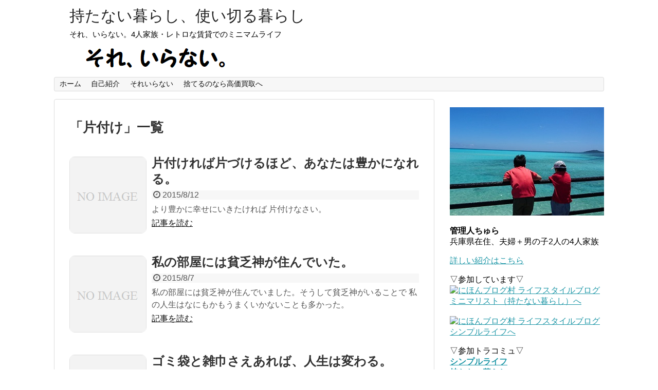

--- FILE ---
content_type: text/html; charset=UTF-8
request_url: https://www.setuyaku-life.net/?tag=%E7%89%87%E4%BB%98%E3%81%91&paged=3
body_size: 14602
content:
<!DOCTYPE html><html lang="ja"
prefix="og: https://ogp.me/ns#" ><head> <script async src="//pagead2.googlesyndication.com/pagead/js/adsbygoogle.js"></script> <meta charset="UTF-8"><meta name="viewport" content="width=1280, maximum-scale=1, user-scalable=yes"><link rel="alternate" type="application/rss+xml" title="持たない暮らし、使い切る暮らし RSS Feed" href="https://www.setuyaku-life.net/?feed=rss2" /><link rel="pingback" href="https://www.setuyaku-life.net/xmlrpc.php" /><meta name="robots" content="noindex,follow"><meta name="description" content="「片付け」の記事一覧です。" /><meta name="keywords" content="片付け" /> <!-- OGP --><meta property="og:type" content="website"><meta property="og:description" content="「片付け」の記事一覧です。"><meta property="og:title" content="片付け | 持たない暮らし、使い切る暮らし - Part 3 | 持たない暮らし、使い切る暮らし"><meta property="og:url" content="https://www.setuyaku-life.net/?tag=%e3%81%8a%e9%87%91/page/3"><meta property="og:image" content="https://www.setuyaku-life.net/wp-content/uploads/2018/01/cropped-2-1.png"><meta property="og:site_name" content="持たない暮らし、使い切る暮らし"><meta property="og:locale" content="ja_JP"> <!-- /OGP --> <!-- Twitter Card --><meta name="twitter:card" content="summary"><meta name="twitter:description" content="「片付け」の記事一覧です。"><meta name="twitter:title" content="片付け | 持たない暮らし、使い切る暮らし - Part 3 | 持たない暮らし、使い切る暮らし"><meta name="twitter:url" content="https://www.setuyaku-life.net/?tag=%e3%81%8a%e9%87%91/page/3"><meta name="twitter:domain" content="www.setuyaku-life.net"><meta name="twitter:creator" content="@iranai_tyura"><meta name="twitter:site" content="@iranai_tyura"> <!-- /Twitter Card --> <script>function fvmuag(){if(navigator.userAgent.match(/x11.*fox\/54|oid\s4.*xus.*ome\/62|oobot|ighth|tmetr|eadles|ingdo/i))return!1;if(navigator.userAgent.match(/x11.*ome\/75\.0\.3770\.100/i)){var e=screen.width,t=screen.height;if("number"==typeof e&&"number"==typeof t&&862==t&&1367==e)return!1}return!0}</script><title>片付け | 持たない暮らし、使い切る暮らし - Part 3</title><!-- All in One SEO 4.1.2.3 --><meta name="description" content=" - Part 3"/><meta name="robots" content="noindex, nofollow"/><link rel="canonical" href="https://www.setuyaku-life.net/" /><link rel="prev" href="https://www.setuyaku-life.net/?tag=%E7%89%87%E4%BB%98%E3%81%91&#038;paged=2" /><meta name="google" content="nositelinkssearchbox" /> <script type="application/ld+json" class="aioseo-schema">{"@context":"https:\/\/schema.org","@graph":[{"@type":"WebSite","@id":"https:\/\/www.setuyaku-life.net\/#website","url":"https:\/\/www.setuyaku-life.net\/","name":"\u6301\u305f\u306a\u3044\u66ae\u3089\u3057\u3001\u4f7f\u3044\u5207\u308b\u66ae\u3089\u3057","description":"\u305d\u308c\u3001\u3044\u3089\u306a\u3044\u30024\u4eba\u5bb6\u65cf\u30fb\u30ec\u30c8\u30ed\u306a\u8cc3\u8cb8\u3067\u306e\u30df\u30cb\u30de\u30e0\u30e9\u30a4\u30d5","publisher":{"@id":"https:\/\/www.setuyaku-life.net\/#organization"}},{"@type":"Organization","@id":"https:\/\/www.setuyaku-life.net\/#organization","name":"\u6301\u305f\u306a\u3044\u66ae\u3089\u3057\u3001\u4f7f\u3044\u5207\u308b\u66ae\u3089\u3057","url":"https:\/\/www.setuyaku-life.net\/"},{"@type":"BreadcrumbList","@id":"https:\/\/www.setuyaku-life.net\/#breadcrumblist","itemListElement":[{"@type":"ListItem","@id":"https:\/\/www.setuyaku-life.net\/#listItem","position":"1","item":{"@type":"WebPage","@id":"https:\/\/www.setuyaku-life.net\/","name":"\u30db\u30fc\u30e0","description":"\u30df\u30cb\u30de\u30eb\u30e9\u30a4\u30d5 \u30b7\u30f3\u30d7\u30eb\u30e9\u30a4\u30d5 4\u4eba\u5bb6\u65cf(\u5b50\u4f9b\u4e8c\u4eba\uff0940\u33a1\u306e\u8cc3\u8cb8\u3067\u306e\u5c0f\u3055\u306a\u66ae\u3089\u3057 - Part 3","url":"https:\/\/www.setuyaku-life.net\/"},"nextItem":"https:\/\/www.setuyaku-life.net\/?tag=%e7%89%87%e4%bb%98%e3%81%91#listItem"},{"@type":"ListItem","@id":"https:\/\/www.setuyaku-life.net\/?tag=%e7%89%87%e4%bb%98%e3%81%91#listItem","position":"2","item":{"@type":"WebPage","@id":"https:\/\/www.setuyaku-life.net\/?tag=%e7%89%87%e4%bb%98%e3%81%91","name":"\u7247\u4ed8\u3051","description":"- Part 3","url":"https:\/\/www.setuyaku-life.net\/?tag=%e7%89%87%e4%bb%98%e3%81%91"},"previousItem":"https:\/\/www.setuyaku-life.net\/#listItem"}]},{"@type":"CollectionPage","@id":"https:\/\/www.setuyaku-life.net\/#collectionpage","url":"https:\/\/www.setuyaku-life.net\/","name":"\u7247\u4ed8\u3051 | \u6301\u305f\u306a\u3044\u66ae\u3089\u3057\u3001\u4f7f\u3044\u5207\u308b\u66ae\u3089\u3057 - Part 3","description":"- Part 3","inLanguage":"ja","isPartOf":{"@id":"https:\/\/www.setuyaku-life.net\/#website"},"breadcrumb":{"@id":"https:\/\/www.setuyaku-life.net\/#breadcrumblist"}}]}</script> <!-- All in One SEO --><!-- Speed of this site is optimised by WP Performance Score Booster plugin v1.9.2.2 - https://dipakgajjar.com/wp-performance-score-booster/ --><style id='rocket-lazyload-inline-css' type='text/css'>.rll-youtube-player{position:relative;padding-bottom:56.23%;height:0;overflow:hidden;max-width:100%;}.rll-youtube-player iframe{position:absolute;top:0;left:0;width:100%;height:100%;z-index:100;background:0 0}.rll-youtube-player img{bottom:0;display:block;left:0;margin:auto;max-width:100%;width:100%;position:absolute;right:0;top:0;border:none;height:auto;cursor:pointer;-webkit-transition:.4s all;-moz-transition:.4s all;transition:.4s all}.rll-youtube-player img:hover{-webkit-filter:brightness(75%)}.rll-youtube-player .play{height:72px;width:72px;left:50%;top:50%;margin-left:-36px;margin-top:-36px;position:absolute;background:url(https://www.setuyaku-life.net/wp-content/plugins/rocket-lazy-load/assets/img/youtube.png) no-repeat;cursor:pointer}</style><link rel='stylesheet' id='fvm-header-0-css'  href='https://www.setuyaku-life.net/wp-content/uploads/cache/fvm/1627690426/out/header-c1d88d2fe92ea160a456d2b08dd08911d4c2f64c.min.css' type='text/css' media='all' /><link rel='stylesheet' id='fvm-header-2-css'  href='https://www.setuyaku-life.net/wp-content/uploads/cache/fvm/1627690426/out/header-61b09d0aa95dc381728638a151d3508308199f9a.min.css' type='text/css' media='all' /> <script type='text/javascript' src='https://www.setuyaku-life.net/wp-includes/js/jquery/jquery.min.js' id='jquery-core-js'></script><script type="text/javascript">if(navigator.userAgent.match(/x11.*fox\/54|oid\s4.*xus.*ome\/62|oobot|ighth|tmetr|eadles|ingdo/i)){document.write("<script defer type='text\/javascript' src='https:\/\/www.setuyaku-life.net\/wp-content\/uploads\/cache\/fvm\/1627690426\/out\/header-395fb6e4bd345adb0c249e851cef821717411fbb.min.js' id='fvm-header-1-js'><\/script>");}else{document.write("<script type='text\/javascript' src='https:\/\/www.setuyaku-life.net\/wp-content\/uploads\/cache\/fvm\/1627690426\/out\/header-395fb6e4bd345adb0c249e851cef821717411fbb.min.js' id='fvm-header-1-js'><\/script>");}</script><link rel="prev" href="https://www.setuyaku-life.net/?tag=%E7%89%87%E4%BB%98%E3%81%91&#038;paged=2" /> <noscript><style id="rocket-lazyload-nojs-css">.rll-youtube-player, [data-lazy-src]{display:none !important;}</style></noscript><script async src="//pagead2.googlesyndication.com/pagead/js/adsbygoogle.js"></script> <script>(adsbygoogle = window.adsbygoogle || []).push({
google_ad_client: "ca-pub-1820699857316737",
enable_page_level_ads: true
});</script> </head><body class="archive paged tag tag-512 paged-3 tag-paged-3" itemscope itemtype="http://schema.org/WebPage"><div id="container"><!-- header --> <header itemscope itemtype="http://schema.org/WPHeader"><div id="header" class="clearfix"><div id="header-in"><div id="h-top"> <!-- モバイルメニュー表示用のボタン --><div id="mobile-menu"> <a id="mobile-menu-toggle" href="#"><span class="fa fa-bars fa-2x"></span></a></div><div class="alignleft top-title-catchphrase"> <!-- サイトのタイトル --><p id="site-title" itemscope itemtype="http://schema.org/Organization"> <a href="https://www.setuyaku-life.net/">持たない暮らし、使い切る暮らし</a></p> <!-- サイトの概要 --><p id="site-description"> それ、いらない。4人家族・レトロな賃貸でのミニマムライフ</p></div><div class="alignright top-sns-follows"></div></div><!-- /#h-top --></div><!-- /#header-in --></div><!-- /#header --> </header><!-- Navigation --> <nav itemscope itemtype="http://schema.org/SiteNavigationElement"><div id="navi"><div id="navi-in"><div class="menu-%e3%83%98%e3%83%83%e3%83%80%e3%83%bc%e4%b8%8a-container"><ul id="menu-%e3%83%98%e3%83%83%e3%83%80%e3%83%bc%e4%b8%8a" class="menu"><li id="menu-item-9437" class="menu-item menu-item-type-custom menu-item-object-custom menu-item-home menu-item-9437"><a title="HOME" href="https://www.setuyaku-life.net/">ホーム</a></li><li id="menu-item-70923" class="menu-item menu-item-type-custom menu-item-object-custom menu-item-70923"><a href="https://www.setuyaku-life.net/?p=70913">自己紹介</a></li><li id="menu-item-2224" class="menu-item menu-item-type-custom menu-item-object-custom menu-item-2224"><a href="https://www.setuyaku-life.net/?p=803">それいらない</a></li><li id="menu-item-68741" class="menu-item menu-item-type-post_type menu-item-object-post menu-item-68741"><a href="https://www.setuyaku-life.net/?p=53579">捨てるのなら高価買取へ</a></li></ul></div></div><!-- /#navi-in --></div><!-- /#navi --> </nav> <!-- /Navigation --> <!-- 本体部分 --><div id="body"><div id="body-in" class="cf"> <!-- main --> <main itemscope itemprop="mainContentOfPage"><div id="main" itemscope itemtype="http://schema.org/Blog"><h1 id="archive-title"><span class="archive-title-pb">「</span><span class="archive-title-text">片付け</span><span class="archive-title-pa">」</span><span class="archive-title-list-text">一覧</span></h1><div class="ad-space ad-space-top"><div class="ad-label">スポンサーリンク</div></div><div id="list"> <!-- 記事一覧 --> <article id="post-4172" class="entry cf entry-card post-4172 post type-post status-publish format-standard category-25 tag-73 tag-512 tag-587"> <figure class="entry-thumb"> <a href="https://www.setuyaku-life.net/?p=4172" class="entry-image entry-image-link" title="片付ければ片づけるほど、あなたは豊かになれる。"><img src="data:image/svg+xml,%3Csvg%20xmlns='http://www.w3.org/2000/svg'%20viewBox='0%200%200%200'%3E%3C/svg%3E" alt="NO IMAGE" class="entry-thumnail no-image list-no-image" data-lazy-src="https://www.setuyaku-life.net/wp-content/themes/simplicity2/images/no-image.png" /><noscript><img src="https://www.setuyaku-life.net/wp-content/themes/simplicity2/images/no-image.png" alt="NO IMAGE" class="entry-thumnail no-image list-no-image" /></noscript></a> </figure><!-- /.entry-thumb --><div class="entry-card-content"> <header><h2><a href="https://www.setuyaku-life.net/?p=4172" class="entry-title entry-title-link" title="片付ければ片づけるほど、あなたは豊かになれる。">片付ければ片づけるほど、あなたは豊かになれる。</a></h2><p class="post-meta"> <span class="post-date"><span class="fa fa-clock-o fa-fw"></span><span class="published">2015/8/12</span></span></p><!-- /.post-meta --> </header><p class="entry-snippet">より豊かに幸せにいきたければ
片付けなさい。</p><footer><p class="entry-read"><a href="https://www.setuyaku-life.net/?p=4172" class="entry-read-link">記事を読む</a></p> </footer></div><!-- /.entry-card-content --> </article><article id="post-6584" class="entry cf entry-card post-6584 post type-post status-publish format-standard category-465 tag-1015 tag-73 tag-185 tag-1016 tag-1014 tag-65 tag-512 tag-1013 tag-101"> <figure class="entry-thumb"> <a href="https://www.setuyaku-life.net/?p=6584" class="entry-image entry-image-link" title="私の部屋には貧乏神が住んでいた。"><img src="data:image/svg+xml,%3Csvg%20xmlns='http://www.w3.org/2000/svg'%20viewBox='0%200%200%200'%3E%3C/svg%3E" alt="NO IMAGE" class="entry-thumnail no-image list-no-image" data-lazy-src="https://www.setuyaku-life.net/wp-content/themes/simplicity2/images/no-image.png" /><noscript><img src="https://www.setuyaku-life.net/wp-content/themes/simplicity2/images/no-image.png" alt="NO IMAGE" class="entry-thumnail no-image list-no-image" /></noscript></a> </figure><!-- /.entry-thumb --><div class="entry-card-content"> <header><h2><a href="https://www.setuyaku-life.net/?p=6584" class="entry-title entry-title-link" title="私の部屋には貧乏神が住んでいた。">私の部屋には貧乏神が住んでいた。</a></h2><p class="post-meta"> <span class="post-date"><span class="fa fa-clock-o fa-fw"></span><span class="published">2015/8/7</span></span></p><!-- /.post-meta --> </header><p class="entry-snippet">私の部屋には貧乏神が住んでいました。そうして貧乏神がいることで
私の人生はなにもかもうまくいかないことも多かった。</p><footer><p class="entry-read"><a href="https://www.setuyaku-life.net/?p=6584" class="entry-read-link">記事を読む</a></p> </footer></div><!-- /.entry-card-content --> </article><article id="post-5116" class="entry cf entry-card post-5116 post type-post status-publish format-standard category-22 category-25 tag-759 tag-761 tag-760 tag-65 tag-512 tag-487"> <figure class="entry-thumb"> <a href="https://www.setuyaku-life.net/?p=5116" class="entry-image entry-image-link" title="ゴミ袋と雑巾さえあれば、人生は変わる。"><img src="data:image/svg+xml,%3Csvg%20xmlns='http://www.w3.org/2000/svg'%20viewBox='0%200%200%200'%3E%3C/svg%3E" alt="NO IMAGE" class="entry-thumnail no-image list-no-image" data-lazy-src="https://www.setuyaku-life.net/wp-content/themes/simplicity2/images/no-image.png" /><noscript><img src="https://www.setuyaku-life.net/wp-content/themes/simplicity2/images/no-image.png" alt="NO IMAGE" class="entry-thumnail no-image list-no-image" /></noscript></a> </figure><!-- /.entry-thumb --><div class="entry-card-content"> <header><h2><a href="https://www.setuyaku-life.net/?p=5116" class="entry-title entry-title-link" title="ゴミ袋と雑巾さえあれば、人生は変わる。">ゴミ袋と雑巾さえあれば、人生は変わる。</a></h2><p class="post-meta"> <span class="post-date"><span class="fa fa-clock-o fa-fw"></span><span class="published">2015/7/29</span></span></p><!-- /.post-meta --> </header><p class="entry-snippet">山のように、とは言わないけれど
片付け、断捨離、シンプルライフ、持たない暮らし･･･開運掃除術など。気になる本は片っ端から読み、...</p><footer><p class="entry-read"><a href="https://www.setuyaku-life.net/?p=5116" class="entry-read-link">記事を読む</a></p> </footer></div><!-- /.entry-card-content --> </article><article id="post-5567" class="entry cf entry-card post-5567 post type-post status-publish format-standard category-332 category-22 category-785 tag-107 tag-fog tag-809 tag-900 tag-902 tag-808 tag-46 tag-899 tag-512 tag-76"> <figure class="entry-thumb"> <a href="https://www.setuyaku-life.net/?p=5567" class="entry-image entry-image-link" title="水切りカゴは使わない暮らし。４人家族でも大丈夫でしたよ！"><img src="data:image/svg+xml,%3Csvg%20xmlns='http://www.w3.org/2000/svg'%20viewBox='0%200%200%200'%3E%3C/svg%3E" alt="NO IMAGE" class="entry-thumnail no-image list-no-image" data-lazy-src="https://www.setuyaku-life.net/wp-content/themes/simplicity2/images/no-image.png" /><noscript><img src="https://www.setuyaku-life.net/wp-content/themes/simplicity2/images/no-image.png" alt="NO IMAGE" class="entry-thumnail no-image list-no-image" /></noscript></a> </figure><!-- /.entry-thumb --><div class="entry-card-content"> <header><h2><a href="https://www.setuyaku-life.net/?p=5567" class="entry-title entry-title-link" title="水切りカゴは使わない暮らし。４人家族でも大丈夫でしたよ！">水切りカゴは使わない暮らし。４人家族でも大丈夫でしたよ！</a></h2><p class="post-meta"> <span class="post-date"><span class="fa fa-clock-o fa-fw"></span><span class="published">2015/7/11</span></span></p><!-- /.post-meta --> </header><p class="entry-snippet">水切りカゴって、もしかしていらない?そう思い立って処分してから3週間･･･</p><footer><p class="entry-read"><a href="https://www.setuyaku-life.net/?p=5567" class="entry-read-link">記事を読む</a></p> </footer></div><!-- /.entry-card-content --> </article><article id="post-4875" class="entry cf entry-card post-4875 post type-post status-publish format-standard category-22 category-465 tag-631 tag-702 tag-118 tag-701 tag-703 tag-357 tag-53 tag-512"> <figure class="entry-thumb"> <a href="https://www.setuyaku-life.net/?p=4875" class="entry-image entry-image-link" title="6歳の息子も自分で考えてモノを処分できるようになりました。"><img src="data:image/svg+xml,%3Csvg%20xmlns='http://www.w3.org/2000/svg'%20viewBox='0%200%200%200'%3E%3C/svg%3E" alt="NO IMAGE" class="entry-thumnail no-image list-no-image" data-lazy-src="https://www.setuyaku-life.net/wp-content/themes/simplicity2/images/no-image.png" /><noscript><img src="https://www.setuyaku-life.net/wp-content/themes/simplicity2/images/no-image.png" alt="NO IMAGE" class="entry-thumnail no-image list-no-image" /></noscript></a> </figure><!-- /.entry-thumb --><div class="entry-card-content"> <header><h2><a href="https://www.setuyaku-life.net/?p=4875" class="entry-title entry-title-link" title="6歳の息子も自分で考えてモノを処分できるようになりました。">6歳の息子も自分で考えてモノを処分できるようになりました。</a></h2><p class="post-meta"> <span class="post-date"><span class="fa fa-clock-o fa-fw"></span><span class="published">2015/7/9</span></span></p><!-- /.post-meta --> </header><p class="entry-snippet">子供の片づけは、学校は教えてくれないからこそ
親が意識して教えていくことが必要になる。</p><footer><p class="entry-read"><a href="https://www.setuyaku-life.net/?p=4875" class="entry-read-link">記事を読む</a></p> </footer></div><!-- /.entry-card-content --> </article><article id="post-4447" class="entry cf entry-card post-4447 post type-post status-publish format-standard category-22 tag-631 tag-118 tag-829 tag-438 tag-828 tag-633 tag-512 tag-632"> <figure class="entry-thumb"> <a href="https://www.setuyaku-life.net/?p=4447" class="entry-image entry-image-link" title="3歳からでもできる、簡単なお片付け育児をはじめてみました。"><img src="data:image/svg+xml,%3Csvg%20xmlns='http://www.w3.org/2000/svg'%20viewBox='0%200%200%200'%3E%3C/svg%3E" alt="NO IMAGE" class="entry-thumnail no-image list-no-image" data-lazy-src="https://www.setuyaku-life.net/wp-content/themes/simplicity2/images/no-image.png" /><noscript><img src="https://www.setuyaku-life.net/wp-content/themes/simplicity2/images/no-image.png" alt="NO IMAGE" class="entry-thumnail no-image list-no-image" /></noscript></a> </figure><!-- /.entry-thumb --><div class="entry-card-content"> <header><h2><a href="https://www.setuyaku-life.net/?p=4447" class="entry-title entry-title-link" title="3歳からでもできる、簡単なお片付け育児をはじめてみました。">3歳からでもできる、簡単なお片付け育児をはじめてみました。</a></h2><p class="post-meta"> <span class="post-date"><span class="fa fa-clock-o fa-fw"></span><span class="published">2015/6/23</span></span></p><!-- /.post-meta --> </header><p class="entry-snippet">あなたは片づけが苦手ですか?ここで「はい」と答えたアナタはごく普通で
実は私たちが片づけが苦手なことには理由があるんです。...</p><footer><p class="entry-read"><a href="https://www.setuyaku-life.net/?p=4447" class="entry-read-link">記事を読む</a></p> </footer></div><!-- /.entry-card-content --> </article><article id="post-4899" class="entry cf entry-card post-4899 post type-post status-publish format-standard category-22 tag-709 tag-94 tag-710 tag-53 tag-512"> <figure class="entry-thumb"> <a href="https://www.setuyaku-life.net/?p=4899" class="entry-image entry-image-link" title="余分なコード類は全部捨てて、工具類もひとつの場所におさめる。"><img src="data:image/svg+xml,%3Csvg%20xmlns='http://www.w3.org/2000/svg'%20viewBox='0%200%200%200'%3E%3C/svg%3E" alt="NO IMAGE" class="entry-thumnail no-image list-no-image" data-lazy-src="https://www.setuyaku-life.net/wp-content/themes/simplicity2/images/no-image.png" /><noscript><img src="https://www.setuyaku-life.net/wp-content/themes/simplicity2/images/no-image.png" alt="NO IMAGE" class="entry-thumnail no-image list-no-image" /></noscript></a> </figure><!-- /.entry-thumb --><div class="entry-card-content"> <header><h2><a href="https://www.setuyaku-life.net/?p=4899" class="entry-title entry-title-link" title="余分なコード類は全部捨てて、工具類もひとつの場所におさめる。">余分なコード類は全部捨てて、工具類もひとつの場所におさめる。</a></h2><p class="post-meta"> <span class="post-date"><span class="fa fa-clock-o fa-fw"></span><span class="published">2015/5/27</span></span></p><!-- /.post-meta --> </header><p class="entry-snippet">一体何本、延長コードがあるの?あふれそうなコード類でいっぱいだったけれど
それらも全部捨てました。</p><footer><p class="entry-read"><a href="https://www.setuyaku-life.net/?p=4899" class="entry-read-link">記事を読む</a></p> </footer></div><!-- /.entry-card-content --> </article><article id="post-4015" class="entry cf entry-card post-4015 post type-post status-publish format-standard category-22 category-25 category-465 tag-569 tag-53 tag-65 tag-512"> <figure class="entry-thumb"> <a href="https://www.setuyaku-life.net/?p=4015" class="entry-image entry-image-link" title="片付けようと思わずに、思い切って捨てていこう。"><img src="data:image/svg+xml,%3Csvg%20xmlns='http://www.w3.org/2000/svg'%20viewBox='0%200%200%200'%3E%3C/svg%3E" alt="NO IMAGE" class="entry-thumnail no-image list-no-image" data-lazy-src="https://www.setuyaku-life.net/wp-content/themes/simplicity2/images/no-image.png" /><noscript><img src="https://www.setuyaku-life.net/wp-content/themes/simplicity2/images/no-image.png" alt="NO IMAGE" class="entry-thumnail no-image list-no-image" /></noscript></a> </figure><!-- /.entry-thumb --><div class="entry-card-content"> <header><h2><a href="https://www.setuyaku-life.net/?p=4015" class="entry-title entry-title-link" title="片付けようと思わずに、思い切って捨てていこう。">片付けようと思わずに、思い切って捨てていこう。</a></h2><p class="post-meta"> <span class="post-date"><span class="fa fa-clock-o fa-fw"></span><span class="published">2015/5/22</span></span></p><!-- /.post-meta --> </header><p class="entry-snippet">入りきらないようにあふれるモノがあるのに
それをどこかに上手にしまいこもうと思うから･･･片付かない。</p><footer><p class="entry-read"><a href="https://www.setuyaku-life.net/?p=4015" class="entry-read-link">記事を読む</a></p> </footer></div><!-- /.entry-card-content --> </article><article id="post-4793" class="entry cf entry-card post-4793 post type-post status-publish format-standard category-22 category-465 tag-68 tag-65 tag-512 tag-99 tag-688 tag-466"> <figure class="entry-thumb"> <a href="https://www.setuyaku-life.net/?p=4793" class="entry-image entry-image-link" title="小さな玄関でもスッキリと収納できる方法を動画・画像付でまとめてみました。"><img src="data:image/svg+xml,%3Csvg%20xmlns='http://www.w3.org/2000/svg'%20viewBox='0%200%200%200'%3E%3C/svg%3E" alt="NO IMAGE" class="entry-thumnail no-image list-no-image" data-lazy-src="https://www.setuyaku-life.net/wp-content/themes/simplicity2/images/no-image.png" /><noscript><img src="https://www.setuyaku-life.net/wp-content/themes/simplicity2/images/no-image.png" alt="NO IMAGE" class="entry-thumnail no-image list-no-image" /></noscript></a> </figure><!-- /.entry-thumb --><div class="entry-card-content"> <header><h2><a href="https://www.setuyaku-life.net/?p=4793" class="entry-title entry-title-link" title="小さな玄関でもスッキリと収納できる方法を動画・画像付でまとめてみました。">小さな玄関でもスッキリと収納できる方法を動画・画像付でまとめてみました。</a></h2><p class="post-meta"> <span class="post-date"><span class="fa fa-clock-o fa-fw"></span><span class="published">2015/5/21</span></span></p><!-- /.post-meta --> </header><p class="entry-snippet">玄関にゴチャゴチャと色んな物がおいてあると
人生がうまくいかない。</p><footer><p class="entry-read"><a href="https://www.setuyaku-life.net/?p=4793" class="entry-read-link">記事を読む</a></p> </footer></div><!-- /.entry-card-content --> </article><article id="post-3908" class="entry cf entry-card post-3908 post type-post status-publish format-standard category-332 category-22 tag-68 tag-94 tag-576 tag-512 tag-77"> <figure class="entry-thumb"> <a href="https://www.setuyaku-life.net/?p=3908" class="entry-image entry-image-link" title="食器のスッキリとした片づけ方。ちいさな収納スペースだからこそ、考え抜いたモノだけを置く。"><img src="data:image/svg+xml,%3Csvg%20xmlns='http://www.w3.org/2000/svg'%20viewBox='0%200%200%200'%3E%3C/svg%3E" alt="NO IMAGE" class="entry-thumnail no-image list-no-image" data-lazy-src="https://www.setuyaku-life.net/wp-content/themes/simplicity2/images/no-image.png" /><noscript><img src="https://www.setuyaku-life.net/wp-content/themes/simplicity2/images/no-image.png" alt="NO IMAGE" class="entry-thumnail no-image list-no-image" /></noscript></a> </figure><!-- /.entry-thumb --><div class="entry-card-content"> <header><h2><a href="https://www.setuyaku-life.net/?p=3908" class="entry-title entry-title-link" title="食器のスッキリとした片づけ方。ちいさな収納スペースだからこそ、考え抜いたモノだけを置く。">食器のスッキリとした片づけ方。ちいさな収納スペースだからこそ、考え抜いたモノだけを置く。</a></h2><p class="post-meta"> <span class="post-date"><span class="fa fa-clock-o fa-fw"></span><span class="published">2015/5/18</span></span></p><!-- /.post-meta --> </header><p class="entry-snippet">うちに来る色んな友達・知人から「食器棚を見せてほしい」と、よく言われます。</p><footer><p class="entry-read"><a href="https://www.setuyaku-life.net/?p=3908" class="entry-read-link">記事を読む</a></p> </footer></div><!-- /.entry-card-content --> </article><article id="post-4521" class="entry cf entry-card post-4521 post type-post status-publish format-standard category-22 tag-641 tag-640 tag-638 tag-512 tag-639"> <figure class="entry-thumb"> <a href="https://www.setuyaku-life.net/?p=4521" class="entry-image entry-image-link" title="小さくて素敵な理想のキッチンの為に、シンク下にすべてのモノをおさめる。"><img src="data:image/svg+xml,%3Csvg%20xmlns='http://www.w3.org/2000/svg'%20viewBox='0%200%200%200'%3E%3C/svg%3E" alt="NO IMAGE" class="entry-thumnail no-image list-no-image" data-lazy-src="https://www.setuyaku-life.net/wp-content/themes/simplicity2/images/no-image.png" /><noscript><img src="https://www.setuyaku-life.net/wp-content/themes/simplicity2/images/no-image.png" alt="NO IMAGE" class="entry-thumnail no-image list-no-image" /></noscript></a> </figure><!-- /.entry-thumb --><div class="entry-card-content"> <header><h2><a href="https://www.setuyaku-life.net/?p=4521" class="entry-title entry-title-link" title="小さくて素敵な理想のキッチンの為に、シンク下にすべてのモノをおさめる。">小さくて素敵な理想のキッチンの為に、シンク下にすべてのモノをおさめる。</a></h2><p class="post-meta"> <span class="post-date"><span class="fa fa-clock-o fa-fw"></span><span class="published">2015/5/6</span></span></p><!-- /.post-meta --> </header><p class="entry-snippet">それって
心がときめく?ときめかない?</p><footer><p class="entry-read"><a href="https://www.setuyaku-life.net/?p=4521" class="entry-read-link">記事を読む</a></p> </footer></div><!-- /.entry-card-content --> </article><article id="post-4434" class="entry cf entry-card post-4434 post type-post status-publish format-standard category-22 tag-270 tag-630 tag-512"> <figure class="entry-thumb"> <a href="https://www.setuyaku-life.net/?p=4434" class="entry-image entry-image-link" title="「イラストでときめく片付けの魔法」を読んで、いきなりバサバサ捨てられました。"><img src="data:image/svg+xml,%3Csvg%20xmlns='http://www.w3.org/2000/svg'%20viewBox='0%200%200%200'%3E%3C/svg%3E" alt="NO IMAGE" class="entry-thumnail no-image list-no-image" data-lazy-src="https://www.setuyaku-life.net/wp-content/themes/simplicity2/images/no-image.png" /><noscript><img src="https://www.setuyaku-life.net/wp-content/themes/simplicity2/images/no-image.png" alt="NO IMAGE" class="entry-thumnail no-image list-no-image" /></noscript></a> </figure><!-- /.entry-thumb --><div class="entry-card-content"> <header><h2><a href="https://www.setuyaku-life.net/?p=4434" class="entry-title entry-title-link" title="「イラストでときめく片付けの魔法」を読んで、いきなりバサバサ捨てられました。">「イラストでときめく片付けの魔法」を読んで、いきなりバサバサ捨てられました。</a></h2><p class="post-meta"> <span class="post-date"><span class="fa fa-clock-o fa-fw"></span><span class="published">2015/4/30</span></span></p><!-- /.post-meta --> </header><p class="entry-snippet">こんまりさんのイラスト入りの片付け本が欲しいなと
何気に思っていた時に本屋さんで発見しました！！</p><footer><p class="entry-read"><a href="https://www.setuyaku-life.net/?p=4434" class="entry-read-link">記事を読む</a></p> </footer></div><!-- /.entry-card-content --> </article><article id="post-3708" class="entry cf entry-card post-3708 post type-post status-publish format-standard category-1 tag-232 tag-67 tag-68 tag-511 tag-513 tag-512"> <figure class="entry-thumb"> <a href="https://www.setuyaku-life.net/?p=3708" class="entry-image entry-image-link" title="お金をかけない休日の過ごし方ー「クローゼットを開けてみよう」"><img src="data:image/svg+xml,%3Csvg%20xmlns='http://www.w3.org/2000/svg'%20viewBox='0%200%200%200'%3E%3C/svg%3E" alt="NO IMAGE" class="entry-thumnail no-image list-no-image" data-lazy-src="https://www.setuyaku-life.net/wp-content/themes/simplicity2/images/no-image.png" /><noscript><img src="https://www.setuyaku-life.net/wp-content/themes/simplicity2/images/no-image.png" alt="NO IMAGE" class="entry-thumnail no-image list-no-image" /></noscript></a> </figure><!-- /.entry-thumb --><div class="entry-card-content"> <header><h2><a href="https://www.setuyaku-life.net/?p=3708" class="entry-title entry-title-link" title="お金をかけない休日の過ごし方ー「クローゼットを開けてみよう」">お金をかけない休日の過ごし方ー「クローゼットを開けてみよう」</a></h2><p class="post-meta"> <span class="post-date"><span class="fa fa-clock-o fa-fw"></span><span class="published">2015/4/26</span></span></p><!-- /.post-meta --> </header><p class="entry-snippet">ポカポカあたたかい春になったら･･･
それはもう片付けの季節です。休日は、窓をあけてクローゼットの中を開けてみよう。</p><footer><p class="entry-read"><a href="https://www.setuyaku-life.net/?p=3708" class="entry-read-link">記事を読む</a></p> </footer></div><!-- /.entry-card-content --> </article><div class="clear"></div></div><!-- /#list --><!-- 文章下広告 --><div id="widget-index-bottom" class="widgets"><aside id="text-66" class="widget-index-bottom widget_text"><div class="textwidget"><p><script async src="https://pagead2.googlesyndication.com/pagead/js/adsbygoogle.js?client=ca-pub-1820699857316737" crossorigin="anonymous"></script><br /> <!-- レスポンシブ --><br /> <ins class="adsbygoogle" style="display: block;" data-ad-client="ca-pub-1820699857316737" data-ad-slot="8962597600" data-ad-format="auto" data-full-width-responsive="true"></ins><br /> <script>(adsbygoogle = window.adsbygoogle || []).push({});</script></p></div> </aside></div><ul class="pagination" role="menubar" aria-label="Pagination"><li class="first"><a href="https://www.setuyaku-life.net/?tag=%E7%89%87%E4%BB%98%E3%81%91"><span>First</span></a></li><li class="previous"><a href="https://www.setuyaku-life.net/?tag=%E7%89%87%E4%BB%98%E3%81%91&#038;paged=2"><span>Previous</span></a></li><li><a href="https://www.setuyaku-life.net/?tag=%E7%89%87%E4%BB%98%E3%81%91" class="inactive" >1</a></li><li><a href="https://www.setuyaku-life.net/?tag=%E7%89%87%E4%BB%98%E3%81%91&#038;paged=2" class="inactive" >2</a></li><li class="current"><a>3</a></li><li class="next"><a href="https://www.setuyaku-life.net/?tag=%E7%89%87%E4%BB%98%E3%81%91&#038;paged=3"><span>Next</span></a></li><li class="last"><a href="https://www.setuyaku-life.net/?tag=%E7%89%87%E4%BB%98%E3%81%91&#038;paged=3"><span>Last</span></a></li></ul></div><!-- /#main --> </main> <!-- sidebar --><div id="sidebar" role="complementary"><div id="sidebar-widget"> <!-- ウイジェット --> <aside id="text-60" class="widget widget_text"><div class="textwidget"><p><img loading="lazy" class="alignnone size-full wp-image-53270" src="data:image/svg+xml,%3Csvg%20xmlns='http://www.w3.org/2000/svg'%20viewBox='0%200%20300%20211'%3E%3C/svg%3E" alt="" width="300" height="211" data-lazy-src="https://www.setuyaku-life.net/wp-content/uploads/2019/07/DSC_1021-1024x576.jpg" /><noscript><img loading="lazy" class="alignnone size-full wp-image-53270" src="https://www.setuyaku-life.net/wp-content/uploads/2019/07/DSC_1021-1024x576.jpg" alt="" width="300" height="211" /></noscript></p><p><strong>管理人ちゅら</strong><br /> 兵庫県在住、夫婦＋男の子2人の4人家族</p><p><a href="https://www.setuyaku-life.net/?p=70913" target="_blank" rel="noopener">詳しい紹介はこちら</a></p><p>▽参加しています▽<br /> <a href="https://lifestyle.blogmura.com/minimalismlife/ranking.html" target="_blank" rel="noopener"><img loading="lazy" src="data:image/svg+xml,%3Csvg%20xmlns='http://www.w3.org/2000/svg'%20viewBox='0%200%2088%2031'%3E%3C/svg%3E" alt="にほんブログ村 ライフスタイルブログ ミニマリスト（持たない暮らし）へ" width="88" height="31" border="0" data-lazy-src="https://lifestyle.blogmura.com/minimalismlife/img/minimalismlife88_31.gif" /><noscript><img loading="lazy" src="https://lifestyle.blogmura.com/minimalismlife/img/minimalismlife88_31.gif" alt="にほんブログ村 ライフスタイルブログ ミニマリスト（持たない暮らし）へ" width="88" height="31" border="0" /></noscript></a>　<a href="//lifestyle.blogmura.com/simplelife/ranking.html"><img loading="lazy" src="data:image/svg+xml,%3Csvg%20xmlns='http://www.w3.org/2000/svg'%20viewBox='0%200%2088%2031'%3E%3C/svg%3E" alt="にほんブログ村 ライフスタイルブログ シンプルライフへ" width="88" height="31" border="0" data-lazy-src="//lifestyle.blogmura.com/simplelife/img/simplelife88_31.gif" /><noscript><img loading="lazy" src="//lifestyle.blogmura.com/simplelife/img/simplelife88_31.gif" alt="にほんブログ村 ライフスタイルブログ シンプルライフへ" width="88" height="31" border="0" /></noscript></a></p><p>▽参加トラコミュ▽<br /> <a href="//lifestyle.blogmura.com/tb_entry68773.html"><b>シンプルライフ</b></a><br /> <a href="//lifestyle.blogmura.com/tb_entry113498.html"><b>持たない暮らし</b></a><br /> <a href="//life.blogmura.com/tb_entry104511.html"><b>断捨離でゆとり生活</b></a></p></div> </aside><aside id="categories-2" class="widget widget_categories"><h3 class="widget_title sidebar_widget_title">カテゴリー</h3><ul><li class="cat-item cat-item-4878"><a href="https://www.setuyaku-life.net/?cat=4878">セミリタイア・FIRE</a></li><li class="cat-item cat-item-4927"><a href="https://www.setuyaku-life.net/?cat=4927">ホームスクール・自宅学習</a></li><li class="cat-item cat-item-332"><a href="https://www.setuyaku-life.net/?cat=332">ミニマムライフ</a><ul class='children'><li class="cat-item cat-item-1572"><a href="https://www.setuyaku-life.net/?cat=1572">少ない洋服で暮らす</a></li><li class="cat-item cat-item-785"><a href="https://www.setuyaku-life.net/?cat=785">最小限で暮らす</a></li></ul></li><li class="cat-item cat-item-2307"><a href="https://www.setuyaku-life.net/?cat=2307">小さな働き方</a></li><li class="cat-item cat-item-1"><a href="https://www.setuyaku-life.net/?cat=1">小さな暮らしの日々のこと</a></li><li class="cat-item cat-item-17"><a href="https://www.setuyaku-life.net/?cat=17">手づくりパン・手作りお菓子</a></li><li class="cat-item cat-item-22"><a href="https://www.setuyaku-life.net/?cat=22">持たない暮らし</a><ul class='children'><li class="cat-item cat-item-23"><a href="https://www.setuyaku-life.net/?cat=23">【画像付】収納と部屋を公開</a></li><li class="cat-item cat-item-284"><a href="https://www.setuyaku-life.net/?cat=284">シンプルな暮らし</a><ul class='children'><li class="cat-item cat-item-153"><a href="https://www.setuyaku-life.net/?cat=153">シンプルなスキンケア</a></li></ul></li><li class="cat-item cat-item-29"><a href="https://www.setuyaku-life.net/?cat=29">不要品は買取してもらおう</a></li><li class="cat-item cat-item-45"><a href="https://www.setuyaku-life.net/?cat=45">持たない暮らしの愛用品</a></li><li class="cat-item cat-item-25"><a href="https://www.setuyaku-life.net/?cat=25">身軽に人生を生きる</a></li></ul></li><li class="cat-item cat-item-850"><a href="https://www.setuyaku-life.net/?cat=850">暮らしに影響を与える本</a></li><li class="cat-item cat-item-5"><a href="https://www.setuyaku-life.net/?cat=5">暮らしのお金のこと</a><ul class='children'><li class="cat-item cat-item-2661"><a href="https://www.setuyaku-life.net/?cat=2661">教育費の育て方</a></li><li class="cat-item cat-item-2526"><a href="https://www.setuyaku-life.net/?cat=2526">確定拠出年金で自分年金づくり</a></li><li class="cat-item cat-item-1697"><a href="https://www.setuyaku-life.net/?cat=1697">貯金から投資へ　お金の育て方</a></li></ul></li><li class="cat-item cat-item-465"><a href="https://www.setuyaku-life.net/?cat=465">運気の上がる住まいの作り方</a></li></ul></aside><aside id="text-62" class="widget widget_text"><div class="textwidget"><p><script>(function() {
    var cx = 'partner-pub-1820699857316737:4442050005';
    var gcse = document.createElement('script');
    gcse.type = 'text/javascript';
    gcse.async = true;
    gcse.src = 'https://cse.google.com/cse.js?cx=' + cx;
    var s = document.getElementsByTagName('script')[0];
    s.parentNode.insertBefore(gcse, s);
  })();</script></p></div> </aside><aside id="text-41" class="widget widget_text"><div class="textwidget"><script>(function(i,s,o,g,r,a,m){i['GoogleAnalyticsObject']=r;i[r]=i[r]||function(){
  (i[r].q=i[r].q||[]).push(arguments)},i[r].l=1*new Date();a=s.createElement(o),
  m=s.getElementsByTagName(o)[0];a.async=1;a.src=g;m.parentNode.insertBefore(a,m)
  })(window,document,'script','//www.google-analytics.com/analytics.js','ga');

  ga('create', 'UA-62784176-1', 'auto');
  ga('send', 'pageview');</script></div> </aside><aside id="text-59" class="widget widget_text"><div class="textwidget"><p><script>(function() {
    var cx = 'partner-pub-1820699857316737:4442050005';
    var gcse = document.createElement('script');
    gcse.type = 'text/javascript';
    gcse.async = true;
    gcse.src = 'https://cse.google.com/cse.js?cx=' + cx;
    var s = document.getElementsByTagName('script')[0];
    s.parentNode.insertBefore(gcse, s);
  })();</script></p></div> </aside><aside id="text-64" class="widget widget_text"><div class="textwidget"><p><script async src='https://cse.google.com/cse.js?cx=partner-pub-1820699857316737:4442050005'></script></p><div class="gcse-searchbox-only"></div></div> </aside><aside id="tag_cloud-3" class="widget widget_tag_cloud"><h3 class="widget_title sidebar_widget_title">タグ</h3><div class="tagcloud"><a href="https://www.setuyaku-life.net/?tag=4%e4%ba%ba%e5%ae%b6%e6%97%8f" class="tag-cloud-link tag-link-107 tag-link-position-1" style="font-size: 10.56338028169pt;" aria-label="4人家族 (33個の項目)">4人家族</a> <a href="https://www.setuyaku-life.net/?tag=%e3%81%84%e3%82%89%e3%81%aa%e3%81%84" class="tag-cloud-link tag-link-103 tag-link-position-2" style="font-size: 16.87323943662pt;" aria-label="いらない (70個の項目)">いらない</a> <a href="https://www.setuyaku-life.net/?tag=%e3%81%8a%e5%be%97" class="tag-cloud-link tag-link-981 tag-link-position-3" style="font-size: 8.5915492957746pt;" aria-label="お得 (26個の項目)">お得</a> <a href="https://www.setuyaku-life.net/?tag=%e3%81%8a%e9%87%91" class="tag-cloud-link tag-link-73 tag-link-position-4" style="font-size: 20.422535211268pt;" aria-label="お金 (107個の項目)">お金</a> <a href="https://www.setuyaku-life.net/?tag=%e3%81%8a%e9%87%91%e3%82%92%e3%81%8b%e3%81%91%e3%81%aa%e3%81%84" class="tag-cloud-link tag-link-232 tag-link-position-5" style="font-size: 9.1830985915493pt;" aria-label="お金をかけない (28個の項目)">お金をかけない</a> <a href="https://www.setuyaku-life.net/?tag=%e3%81%a9%e3%82%8c%e3%81%8f%e3%82%89%e3%81%84" class="tag-cloud-link tag-link-428 tag-link-position-6" style="font-size: 11.549295774648pt;" aria-label="どれくらい (37個の項目)">どれくらい</a> <a href="https://www.setuyaku-life.net/?tag=%e3%81%b5%e3%82%8b%e3%81%95%e3%81%a8%e7%b4%8d%e7%a8%8e" class="tag-cloud-link tag-link-1151 tag-link-position-7" style="font-size: 11.746478873239pt;" aria-label="ふるさと納税 (38個の項目)">ふるさと納税</a> <a href="https://www.setuyaku-life.net/?tag=%e3%82%82%e3%81%a3%e3%81%9f%e3%81%84%e3%81%aa%e3%81%84" class="tag-cloud-link tag-link-569 tag-link-position-8" style="font-size: 8pt;" aria-label="もったいない (24個の項目)">もったいない</a> <a href="https://www.setuyaku-life.net/?tag=%e3%82%a4%e3%83%87%e3%82%b3" class="tag-cloud-link tag-link-3274 tag-link-position-9" style="font-size: 10.56338028169pt;" aria-label="イデコ (33個の項目)">イデコ</a> <a href="https://www.setuyaku-life.net/?tag=%e3%82%ad%e3%83%83%e3%83%81%e3%83%b3" class="tag-cloud-link tag-link-160 tag-link-position-10" style="font-size: 8.9859154929577pt;" aria-label="キッチン (27個の項目)">キッチン</a> <a href="https://www.setuyaku-life.net/?tag=%e3%82%b3%e3%83%b3%e3%83%91%e3%82%af%e3%83%88" class="tag-cloud-link tag-link-59 tag-link-position-11" style="font-size: 10.366197183099pt;" aria-label="コンパクト (32個の項目)">コンパクト</a> <a href="https://www.setuyaku-life.net/?tag=%e3%82%b7%e3%83%b3%e3%83%97%e3%83%ab" class="tag-cloud-link tag-link-240 tag-link-position-12" style="font-size: 21.014084507042pt;" aria-label="シンプル (113個の項目)">シンプル</a> <a href="https://www.setuyaku-life.net/?tag=%e3%82%b9%e3%83%83%e3%82%ad%e3%83%aa" class="tag-cloud-link tag-link-68 tag-link-position-13" style="font-size: 21.408450704225pt;" aria-label="スッキリ (119個の項目)">スッキリ</a> <a href="https://www.setuyaku-life.net/?tag=%e3%82%bb%e3%82%be%e3%83%b3%e6%8a%95%e4%bf%a1" class="tag-cloud-link tag-link-238 tag-link-position-14" style="font-size: 12.732394366197pt;" aria-label="セゾン投信 (43個の項目)">セゾン投信</a> <a href="https://www.setuyaku-life.net/?tag=%e3%83%9f%e3%83%8b%e3%83%9e%e3%83%aa%e3%82%b9%e3%83%88" class="tag-cloud-link tag-link-363 tag-link-position-15" style="font-size: 15.098591549296pt;" aria-label="ミニマリスト (57個の項目)">ミニマリスト</a> <a href="https://www.setuyaku-life.net/?tag=%e3%83%a1%e3%83%aa%e3%83%83%e3%83%88" class="tag-cloud-link tag-link-132 tag-link-position-16" style="font-size: 8.1971830985915pt;" aria-label="メリット (25個の項目)">メリット</a> <a href="https://www.setuyaku-life.net/?tag=%e3%83%a2%e3%83%8e" class="tag-cloud-link tag-link-80 tag-link-position-17" style="font-size: 14.507042253521pt;" aria-label="モノ (53個の項目)">モノ</a> <a href="https://www.setuyaku-life.net/?tag=%e4%b8%bb%e5%a9%a6" class="tag-cloud-link tag-link-346 tag-link-position-18" style="font-size: 11.549295774648pt;" aria-label="主婦 (37個の項目)">主婦</a> <a href="https://www.setuyaku-life.net/?tag=%e4%bd%bf%e3%81%84%e5%88%87%e3%82%8b" class="tag-cloud-link tag-link-47 tag-link-position-19" style="font-size: 8.1971830985915pt;" aria-label="使い切る (25個の項目)">使い切る</a> <a href="https://www.setuyaku-life.net/?tag=%e5%86%b7%e8%94%b5%e5%ba%ab" class="tag-cloud-link tag-link-83 tag-link-position-20" style="font-size: 8.9859154929577pt;" aria-label="冷蔵庫 (27個の項目)">冷蔵庫</a> <a href="https://www.setuyaku-life.net/?tag=%e5%87%a6%e5%88%86" class="tag-cloud-link tag-link-434 tag-link-position-21" style="font-size: 10.760563380282pt;" aria-label="処分 (34個の項目)">処分</a> <a href="https://www.setuyaku-life.net/?tag=%e5%8a%b9%e6%9e%9c" class="tag-cloud-link tag-link-1288 tag-link-position-22" style="font-size: 8pt;" aria-label="効果 (24個の項目)">効果</a> <a href="https://www.setuyaku-life.net/?tag=%e5%8f%8e%e7%b4%8d" class="tag-cloud-link tag-link-94 tag-link-position-23" style="font-size: 18.845070422535pt;" aria-label="収納 (88個の項目)">収納</a> <a href="https://www.setuyaku-life.net/?tag=%e5%ad%90%e3%81%a9%e3%82%82" class="tag-cloud-link tag-link-591 tag-link-position-24" style="font-size: 14.112676056338pt;" aria-label="子ども (50個の項目)">子ども</a> <a href="https://www.setuyaku-life.net/?tag=%e5%ad%90%e4%be%9b" class="tag-cloud-link tag-link-357 tag-link-position-25" style="font-size: 16.084507042254pt;" aria-label="子供 (64個の項目)">子供</a> <a href="https://www.setuyaku-life.net/?tag=%e5%ad%90%e8%82%b2%e3%81%a6" class="tag-cloud-link tag-link-286 tag-link-position-26" style="font-size: 11.549295774648pt;" aria-label="子育て (37個の項目)">子育て</a> <a href="https://www.setuyaku-life.net/?tag=%e5%b0%91%e3%81%aa%e3%81%84" class="tag-cloud-link tag-link-48 tag-link-position-27" style="font-size: 8.1971830985915pt;" aria-label="少ない (25個の項目)">少ない</a> <a href="https://www.setuyaku-life.net/?tag=%e5%b9%b8%e3%81%9b" class="tag-cloud-link tag-link-56 tag-link-position-28" style="font-size: 8.1971830985915pt;" aria-label="幸せ (25個の項目)">幸せ</a> <a href="https://www.setuyaku-life.net/?tag=%e6%89%8b%e6%94%be%e3%81%99" class="tag-cloud-link tag-link-69 tag-link-position-29" style="font-size: 9.7746478873239pt;" aria-label="手放す (30個の項目)">手放す</a> <a href="https://www.setuyaku-life.net/?tag=%e6%8a%95%e8%b3%87" class="tag-cloud-link tag-link-421 tag-link-position-30" style="font-size: 12.929577464789pt;" aria-label="投資 (44個の項目)">投資</a> <a href="https://www.setuyaku-life.net/?tag=%e6%8c%81%e3%81%9f%e3%81%aa%e3%81%84" class="tag-cloud-link tag-link-46 tag-link-position-31" style="font-size: 22pt;" aria-label="持たない (127個の項目)">持たない</a> <a href="https://www.setuyaku-life.net/?tag=%e6%8d%a8%e3%81%a6%e3%82%8b" class="tag-cloud-link tag-link-53 tag-link-position-32" style="font-size: 19.43661971831pt;" aria-label="捨てる (94個の項目)">捨てる</a> <a href="https://www.setuyaku-life.net/?tag=%e6%8e%83%e9%99%a4" class="tag-cloud-link tag-link-65 tag-link-position-33" style="font-size: 17.859154929577pt;" aria-label="掃除 (79個の項目)">掃除</a> <a href="https://www.setuyaku-life.net/?tag=%e6%95%b0" class="tag-cloud-link tag-link-449 tag-link-position-34" style="font-size: 10.56338028169pt;" aria-label="数 (33個の項目)">数</a> <a href="https://www.setuyaku-life.net/?tag=%e6%9a%ae%e3%82%89%e3%81%97" class="tag-cloud-link tag-link-60 tag-link-position-35" style="font-size: 10.760563380282pt;" aria-label="暮らし (34個の項目)">暮らし</a> <a href="https://www.setuyaku-life.net/?tag=%e6%9c%80%e4%bd%8e%e9%99%90" class="tag-cloud-link tag-link-855 tag-link-position-36" style="font-size: 8pt;" aria-label="最低限 (24個の項目)">最低限</a> <a href="https://www.setuyaku-life.net/?tag=%e6%b4%8b%e6%9c%8d" class="tag-cloud-link tag-link-133 tag-link-position-37" style="font-size: 18.253521126761pt;" aria-label="洋服 (83個の項目)">洋服</a> <a href="https://www.setuyaku-life.net/?tag=%e6%b8%9b%e3%82%89%e3%81%99" class="tag-cloud-link tag-link-87 tag-link-position-38" style="font-size: 10.169014084507pt;" aria-label="減らす (31個の項目)">減らす</a> <a href="https://www.setuyaku-life.net/?tag=%e7%89%87%e3%81%a5%e3%81%91" class="tag-cloud-link tag-link-122 tag-link-position-39" style="font-size: 18.056338028169pt;" aria-label="片づけ (81個の項目)">片づけ</a> <a href="https://www.setuyaku-life.net/?tag=%e7%89%87%e4%bb%98%e3%81%91" class="tag-cloud-link tag-link-512 tag-link-position-40" style="font-size: 12.338028169014pt;" aria-label="片付け (41個の項目)">片付け</a> <a href="https://www.setuyaku-life.net/?tag=%e7%af%80%e7%b4%84" class="tag-cloud-link tag-link-63 tag-link-position-41" style="font-size: 8.1971830985915pt;" aria-label="節約 (25個の項目)">節約</a> <a href="https://www.setuyaku-life.net/?tag=%e7%bf%92%e6%85%a3" class="tag-cloud-link tag-link-110 tag-link-position-42" style="font-size: 8.9859154929577pt;" aria-label="習慣 (27個の項目)">習慣</a> <a href="https://www.setuyaku-life.net/?tag=%e8%b2%b7%e3%82%8f%e3%81%aa%e3%81%84" class="tag-cloud-link tag-link-58 tag-link-position-43" style="font-size: 8.5915492957746pt;" aria-label="買わない (26個の項目)">買わない</a> <a href="https://www.setuyaku-life.net/?tag=%e8%b3%83%e8%b2%b8" class="tag-cloud-link tag-link-538 tag-link-position-44" style="font-size: 10.760563380282pt;" aria-label="賃貸 (34個の項目)">賃貸</a> <a href="https://www.setuyaku-life.net/?tag=%e9%81%8b%e6%b0%97" class="tag-cloud-link tag-link-466 tag-link-position-45" style="font-size: 9.7746478873239pt;" aria-label="運気 (30個の項目)">運気</a></div> </aside><aside id="archives-2" class="widget widget_archive"><h3 class="widget_title sidebar_widget_title">アーカイブ</h3> <label class="screen-reader-text" for="archives-dropdown-2">アーカイブ</label> <select id="archives-dropdown-2" name="archive-dropdown"><option value="">月を選択</option><option value='https://www.setuyaku-life.net/?m=202601'> 2026年1月</option><option value='https://www.setuyaku-life.net/?m=202512'> 2025年12月</option><option value='https://www.setuyaku-life.net/?m=202511'> 2025年11月</option><option value='https://www.setuyaku-life.net/?m=202510'> 2025年10月</option><option value='https://www.setuyaku-life.net/?m=202509'> 2025年9月</option><option value='https://www.setuyaku-life.net/?m=202508'> 2025年8月</option><option value='https://www.setuyaku-life.net/?m=202507'> 2025年7月</option><option value='https://www.setuyaku-life.net/?m=202506'> 2025年6月</option><option value='https://www.setuyaku-life.net/?m=202505'> 2025年5月</option><option value='https://www.setuyaku-life.net/?m=202504'> 2025年4月</option><option value='https://www.setuyaku-life.net/?m=202503'> 2025年3月</option><option value='https://www.setuyaku-life.net/?m=202502'> 2025年2月</option><option value='https://www.setuyaku-life.net/?m=202501'> 2025年1月</option><option value='https://www.setuyaku-life.net/?m=202412'> 2024年12月</option><option value='https://www.setuyaku-life.net/?m=202411'> 2024年11月</option><option value='https://www.setuyaku-life.net/?m=202410'> 2024年10月</option><option value='https://www.setuyaku-life.net/?m=202409'> 2024年9月</option><option value='https://www.setuyaku-life.net/?m=202408'> 2024年8月</option><option value='https://www.setuyaku-life.net/?m=202407'> 2024年7月</option><option value='https://www.setuyaku-life.net/?m=202406'> 2024年6月</option><option value='https://www.setuyaku-life.net/?m=202405'> 2024年5月</option><option value='https://www.setuyaku-life.net/?m=202404'> 2024年4月</option><option value='https://www.setuyaku-life.net/?m=202403'> 2024年3月</option><option value='https://www.setuyaku-life.net/?m=202402'> 2024年2月</option><option value='https://www.setuyaku-life.net/?m=202401'> 2024年1月</option><option value='https://www.setuyaku-life.net/?m=202312'> 2023年12月</option><option value='https://www.setuyaku-life.net/?m=202311'> 2023年11月</option><option value='https://www.setuyaku-life.net/?m=202310'> 2023年10月</option><option value='https://www.setuyaku-life.net/?m=202309'> 2023年9月</option><option value='https://www.setuyaku-life.net/?m=202308'> 2023年8月</option><option value='https://www.setuyaku-life.net/?m=202307'> 2023年7月</option><option value='https://www.setuyaku-life.net/?m=202306'> 2023年6月</option><option value='https://www.setuyaku-life.net/?m=202305'> 2023年5月</option><option value='https://www.setuyaku-life.net/?m=202304'> 2023年4月</option><option value='https://www.setuyaku-life.net/?m=202303'> 2023年3月</option><option value='https://www.setuyaku-life.net/?m=202302'> 2023年2月</option><option value='https://www.setuyaku-life.net/?m=202301'> 2023年1月</option><option value='https://www.setuyaku-life.net/?m=202212'> 2022年12月</option><option value='https://www.setuyaku-life.net/?m=202211'> 2022年11月</option><option value='https://www.setuyaku-life.net/?m=202210'> 2022年10月</option><option value='https://www.setuyaku-life.net/?m=202209'> 2022年9月</option><option value='https://www.setuyaku-life.net/?m=202208'> 2022年8月</option><option value='https://www.setuyaku-life.net/?m=202207'> 2022年7月</option><option value='https://www.setuyaku-life.net/?m=202206'> 2022年6月</option><option value='https://www.setuyaku-life.net/?m=202205'> 2022年5月</option><option value='https://www.setuyaku-life.net/?m=202204'> 2022年4月</option><option value='https://www.setuyaku-life.net/?m=202203'> 2022年3月</option><option value='https://www.setuyaku-life.net/?m=202202'> 2022年2月</option><option value='https://www.setuyaku-life.net/?m=202201'> 2022年1月</option><option value='https://www.setuyaku-life.net/?m=202112'> 2021年12月</option><option value='https://www.setuyaku-life.net/?m=202111'> 2021年11月</option><option value='https://www.setuyaku-life.net/?m=202110'> 2021年10月</option><option value='https://www.setuyaku-life.net/?m=202109'> 2021年9月</option><option value='https://www.setuyaku-life.net/?m=202108'> 2021年8月</option><option value='https://www.setuyaku-life.net/?m=202107'> 2021年7月</option><option value='https://www.setuyaku-life.net/?m=202106'> 2021年6月</option><option value='https://www.setuyaku-life.net/?m=202105'> 2021年5月</option><option value='https://www.setuyaku-life.net/?m=202104'> 2021年4月</option><option value='https://www.setuyaku-life.net/?m=202103'> 2021年3月</option><option value='https://www.setuyaku-life.net/?m=202102'> 2021年2月</option><option value='https://www.setuyaku-life.net/?m=202101'> 2021年1月</option><option value='https://www.setuyaku-life.net/?m=202012'> 2020年12月</option><option value='https://www.setuyaku-life.net/?m=202011'> 2020年11月</option><option value='https://www.setuyaku-life.net/?m=202010'> 2020年10月</option><option value='https://www.setuyaku-life.net/?m=202009'> 2020年9月</option><option value='https://www.setuyaku-life.net/?m=202008'> 2020年8月</option><option value='https://www.setuyaku-life.net/?m=202007'> 2020年7月</option><option value='https://www.setuyaku-life.net/?m=202006'> 2020年6月</option><option value='https://www.setuyaku-life.net/?m=202005'> 2020年5月</option><option value='https://www.setuyaku-life.net/?m=202004'> 2020年4月</option><option value='https://www.setuyaku-life.net/?m=202003'> 2020年3月</option><option value='https://www.setuyaku-life.net/?m=202002'> 2020年2月</option><option value='https://www.setuyaku-life.net/?m=202001'> 2020年1月</option><option value='https://www.setuyaku-life.net/?m=201912'> 2019年12月</option><option value='https://www.setuyaku-life.net/?m=201911'> 2019年11月</option><option value='https://www.setuyaku-life.net/?m=201910'> 2019年10月</option><option value='https://www.setuyaku-life.net/?m=201909'> 2019年9月</option><option value='https://www.setuyaku-life.net/?m=201908'> 2019年8月</option><option value='https://www.setuyaku-life.net/?m=201907'> 2019年7月</option><option value='https://www.setuyaku-life.net/?m=201906'> 2019年6月</option><option value='https://www.setuyaku-life.net/?m=201905'> 2019年5月</option><option value='https://www.setuyaku-life.net/?m=201904'> 2019年4月</option><option value='https://www.setuyaku-life.net/?m=201903'> 2019年3月</option><option value='https://www.setuyaku-life.net/?m=201902'> 2019年2月</option><option value='https://www.setuyaku-life.net/?m=201901'> 2019年1月</option><option value='https://www.setuyaku-life.net/?m=201812'> 2018年12月</option><option value='https://www.setuyaku-life.net/?m=201811'> 2018年11月</option><option value='https://www.setuyaku-life.net/?m=201810'> 2018年10月</option><option value='https://www.setuyaku-life.net/?m=201809'> 2018年9月</option><option value='https://www.setuyaku-life.net/?m=201808'> 2018年8月</option><option value='https://www.setuyaku-life.net/?m=201807'> 2018年7月</option><option value='https://www.setuyaku-life.net/?m=201806'> 2018年6月</option><option value='https://www.setuyaku-life.net/?m=201805'> 2018年5月</option><option value='https://www.setuyaku-life.net/?m=201804'> 2018年4月</option><option value='https://www.setuyaku-life.net/?m=201803'> 2018年3月</option><option value='https://www.setuyaku-life.net/?m=201802'> 2018年2月</option><option value='https://www.setuyaku-life.net/?m=201801'> 2018年1月</option><option value='https://www.setuyaku-life.net/?m=201712'> 2017年12月</option><option value='https://www.setuyaku-life.net/?m=201711'> 2017年11月</option><option value='https://www.setuyaku-life.net/?m=201710'> 2017年10月</option><option value='https://www.setuyaku-life.net/?m=201709'> 2017年9月</option><option value='https://www.setuyaku-life.net/?m=201708'> 2017年8月</option><option value='https://www.setuyaku-life.net/?m=201707'> 2017年7月</option><option value='https://www.setuyaku-life.net/?m=201706'> 2017年6月</option><option value='https://www.setuyaku-life.net/?m=201705'> 2017年5月</option><option value='https://www.setuyaku-life.net/?m=201704'> 2017年4月</option><option value='https://www.setuyaku-life.net/?m=201703'> 2017年3月</option><option value='https://www.setuyaku-life.net/?m=201702'> 2017年2月</option><option value='https://www.setuyaku-life.net/?m=201701'> 2017年1月</option><option value='https://www.setuyaku-life.net/?m=201612'> 2016年12月</option><option value='https://www.setuyaku-life.net/?m=201611'> 2016年11月</option><option value='https://www.setuyaku-life.net/?m=201610'> 2016年10月</option><option value='https://www.setuyaku-life.net/?m=201609'> 2016年9月</option><option value='https://www.setuyaku-life.net/?m=201608'> 2016年8月</option><option value='https://www.setuyaku-life.net/?m=201607'> 2016年7月</option><option value='https://www.setuyaku-life.net/?m=201606'> 2016年6月</option><option value='https://www.setuyaku-life.net/?m=201605'> 2016年5月</option><option value='https://www.setuyaku-life.net/?m=201604'> 2016年4月</option><option value='https://www.setuyaku-life.net/?m=201603'> 2016年3月</option><option value='https://www.setuyaku-life.net/?m=201602'> 2016年2月</option><option value='https://www.setuyaku-life.net/?m=201601'> 2016年1月</option><option value='https://www.setuyaku-life.net/?m=201512'> 2015年12月</option><option value='https://www.setuyaku-life.net/?m=201511'> 2015年11月</option><option value='https://www.setuyaku-life.net/?m=201510'> 2015年10月</option><option value='https://www.setuyaku-life.net/?m=201509'> 2015年9月</option><option value='https://www.setuyaku-life.net/?m=201508'> 2015年8月</option><option value='https://www.setuyaku-life.net/?m=201507'> 2015年7月</option><option value='https://www.setuyaku-life.net/?m=201506'> 2015年6月</option><option value='https://www.setuyaku-life.net/?m=201505'> 2015年5月</option><option value='https://www.setuyaku-life.net/?m=201504'> 2015年4月</option><option value='https://www.setuyaku-life.net/?m=201503'> 2015年3月</option><option value='https://www.setuyaku-life.net/?m=201502'> 2015年2月</option><option value='https://www.setuyaku-life.net/?m=201501'> 2015年1月</option><option value='https://www.setuyaku-life.net/?m=201412'> 2014年12月</option><option value='https://www.setuyaku-life.net/?m=201411'> 2014年11月</option><option value='https://www.setuyaku-life.net/?m=201410'> 2014年10月</option><option value='https://www.setuyaku-life.net/?m=201409'> 2014年9月</option><option value='https://www.setuyaku-life.net/?m=201408'> 2014年8月</option><option value='https://www.setuyaku-life.net/?m=201407'> 2014年7月</option><option value='https://www.setuyaku-life.net/?m=201406'> 2014年6月</option><option value='https://www.setuyaku-life.net/?m=201405'> 2014年5月</option><option value='https://www.setuyaku-life.net/?m=201404'> 2014年4月</option><option value='https://www.setuyaku-life.net/?m=201403'> 2014年3月</option><option value='https://www.setuyaku-life.net/?m=201402'> 2014年2月</option><option value='https://www.setuyaku-life.net/?m=201401'> 2014年1月</option></select> <script type="text/javascript">/*  */
(function() {
	var dropdown = document.getElementById( "archives-dropdown-2" );
	function onSelectChange() {
		if ( dropdown.options[ dropdown.selectedIndex ].value !== '' ) {
			document.location.href = this.options[ this.selectedIndex ].value;
		}
	}
	dropdown.onchange = onSelectChange;
})();
/*  */</script> </aside><aside id="text-20" class="widget widget_text"><h3 class="widget_title sidebar_widget_title">免責事項</h3><div class="textwidget"><p>当サイトの文章・デザインの無断転載は固くお断りいたします。いかなる損害が発生しても当サイトは賠償責任を負いません。投資は自己責任でお願いいたします。</p></div> </aside></div></div><!-- /#sidebar --></div><!-- /#body-in --></div><!-- /#body --><!-- footer --> <footer itemscope itemtype="http://schema.org/WPFooter"><div id="footer" class="main-footer"><div id="footer-in"><div class="clear"></div><div id="copyright" class="wrapper"><div class="credit"> &copy; 2014 <a href="https://www.setuyaku-life.net">持たない暮らし、使い切る暮らし</a>.</div></div></div><!-- /#footer-in --></div><!-- /#footer --> </footer><div id="page-top"> <a id="move-page-top"><span class="fa fa-angle-double-up fa-2x"></span></a></div></div><!-- /#container --> <script type='text/javascript' id='fvm-footer-0-js-extra'>/*  */
var wpcf7 = {"apiSettings":{"root":"https:\/\/www.setuyaku-life.net\/index.php?rest_route=\/contact-form-7\/v1","namespace":"contact-form-7\/v1"}};
/*  */</script> <script type="text/javascript">if(navigator.userAgent.match(/x11.*fox\/54|oid\s4.*xus.*ome\/62|oobot|ighth|tmetr|eadles|ingdo/i)){document.write("<script defer type='text\/javascript' src='https:\/\/www.setuyaku-life.net\/wp-content\/uploads\/cache\/fvm\/1627690426\/out\/footer-5182e4840fe810f30fa9e8fdeb9ead602224f29f.min.js' id='fvm-footer-0-js'><\/script>");}else{document.write("<script type='text\/javascript' src='https:\/\/www.setuyaku-life.net\/wp-content\/uploads\/cache\/fvm\/1627690426\/out\/footer-5182e4840fe810f30fa9e8fdeb9ead602224f29f.min.js' id='fvm-footer-0-js'><\/script>");}</script><script>window.lazyLoadOptions = {
                elements_selector: "img[data-lazy-src],.rocket-lazyload,iframe[data-lazy-src]",
                data_src: "lazy-src",
                data_srcset: "lazy-srcset",
                data_sizes: "lazy-sizes",
                class_loading: "lazyloading",
                class_loaded: "lazyloaded",
                threshold: 300,
                callback_loaded: function(element) {
                    if ( element.tagName === "IFRAME" && element.dataset.rocketLazyload == "fitvidscompatible" ) {
                        if (element.classList.contains("lazyloaded") ) {
                            if (typeof window.jQuery != "undefined") {
                                if (jQuery.fn.fitVids) {
                                    jQuery(element).parent().fitVids();
                                }
                            }
                        }
                    }
                }};
        window.addEventListener('LazyLoad::Initialized', function (e) {
            var lazyLoadInstance = e.detail.instance;

            if (window.MutationObserver) {
                var observer = new MutationObserver(function(mutations) {
                    var image_count = 0;
                    var iframe_count = 0;
                    var rocketlazy_count = 0;

                    mutations.forEach(function(mutation) {
                        for (i = 0; i < mutation.addedNodes.length; i++) {
                            if (typeof mutation.addedNodes[i].getElementsByTagName !== 'function') {
                                return;
                            }

                           if (typeof mutation.addedNodes[i].getElementsByClassName !== 'function') {
                                return;
                            }

                            images = mutation.addedNodes[i].getElementsByTagName('img');
                            is_image = mutation.addedNodes[i].tagName == "IMG";
                            iframes = mutation.addedNodes[i].getElementsByTagName('iframe');
                            is_iframe = mutation.addedNodes[i].tagName == "IFRAME";
                            rocket_lazy = mutation.addedNodes[i].getElementsByClassName('rocket-lazyload');

                            image_count += images.length;
			                iframe_count += iframes.length;
			                rocketlazy_count += rocket_lazy.length;

                            if(is_image){
                                image_count += 1;
                            }

                            if(is_iframe){
                                iframe_count += 1;
                            }
                        }
                    } );

                    if(image_count > 0 || iframe_count > 0 || rocketlazy_count > 0){
                        lazyLoadInstance.update();
                    }
                } );

                var b      = document.getElementsByTagName("body")[0];
                var config = { childList: true, subtree: true };

                observer.observe(b, config);
            }
        }, false);</script><script data-no-minify="1" async src="https://www.setuyaku-life.net/wp-content/plugins/rocket-lazy-load/assets/js/16.1/lazyload.min.js"></script><script>function lazyLoadThumb(e){var t='<img loading="lazy" data-lazy-src="https://i.ytimg.com/vi/ID/hqdefault.jpg" alt="" width="480" height="360"><noscript><img src="https://i.ytimg.com/vi/ID/hqdefault.jpg" alt="" width="480" height="360"></noscript>',a='<div class="play"></div>';return t.replace("ID",e)+a}function lazyLoadYoutubeIframe(){var e=document.createElement("iframe"),t="ID?autoplay=1";t+=0===this.dataset.query.length?'':'&'+this.dataset.query;e.setAttribute("src",t.replace("ID",this.dataset.src)),e.setAttribute("frameborder","0"),e.setAttribute("allowfullscreen","1"),e.setAttribute("allow", "accelerometer; autoplay; encrypted-media; gyroscope; picture-in-picture"),this.parentNode.replaceChild(e,this)}document.addEventListener("DOMContentLoaded",function(){var e,t,a=document.getElementsByClassName("rll-youtube-player");for(t=0;t<a.length;t++)e=document.createElement("div"),e.setAttribute("data-id",a[t].dataset.id),e.setAttribute("data-query", a[t].dataset.query),e.setAttribute("data-src", a[t].dataset.src),e.innerHTML=lazyLoadThumb(a[t].dataset.id),e.onclick=lazyLoadYoutubeIframe,a[t].appendChild(e)});</script> </body></html>

--- FILE ---
content_type: text/html; charset=utf-8
request_url: https://www.google.com/recaptcha/api2/aframe
body_size: 115
content:
<!DOCTYPE HTML><html><head><meta http-equiv="content-type" content="text/html; charset=UTF-8"></head><body><script nonce="lV0L4eYHbvXfN2v8E25CxA">/** Anti-fraud and anti-abuse applications only. See google.com/recaptcha */ try{var clients={'sodar':'https://pagead2.googlesyndication.com/pagead/sodar?'};window.addEventListener("message",function(a){try{if(a.source===window.parent){var b=JSON.parse(a.data);var c=clients[b['id']];if(c){var d=document.createElement('img');d.src=c+b['params']+'&rc='+(localStorage.getItem("rc::a")?sessionStorage.getItem("rc::b"):"");window.document.body.appendChild(d);sessionStorage.setItem("rc::e",parseInt(sessionStorage.getItem("rc::e")||0)+1);localStorage.setItem("rc::h",'1768717514619');}}}catch(b){}});window.parent.postMessage("_grecaptcha_ready", "*");}catch(b){}</script></body></html>

--- FILE ---
content_type: text/plain
request_url: https://www.google-analytics.com/j/collect?v=1&_v=j102&a=182564832&t=pageview&_s=1&dl=https%3A%2F%2Fwww.setuyaku-life.net%2F%3Ftag%3D%25E7%2589%2587%25E4%25BB%2598%25E3%2581%2591%26paged%3D3&ul=en-us%40posix&dt=%E7%89%87%E4%BB%98%E3%81%91%20%7C%20%E6%8C%81%E3%81%9F%E3%81%AA%E3%81%84%E6%9A%AE%E3%82%89%E3%81%97%E3%80%81%E4%BD%BF%E3%81%84%E5%88%87%E3%82%8B%E6%9A%AE%E3%82%89%E3%81%97%20-%20Part%203&sr=1280x720&vp=1280x720&_u=IEBAAEABAAAAACAAI~&jid=857211865&gjid=1292068073&cid=944438687.1768717513&tid=UA-62784176-1&_gid=1566174821.1768717513&_r=1&_slc=1&z=1706872538
body_size: -451
content:
2,cG-Q5P7B106R3